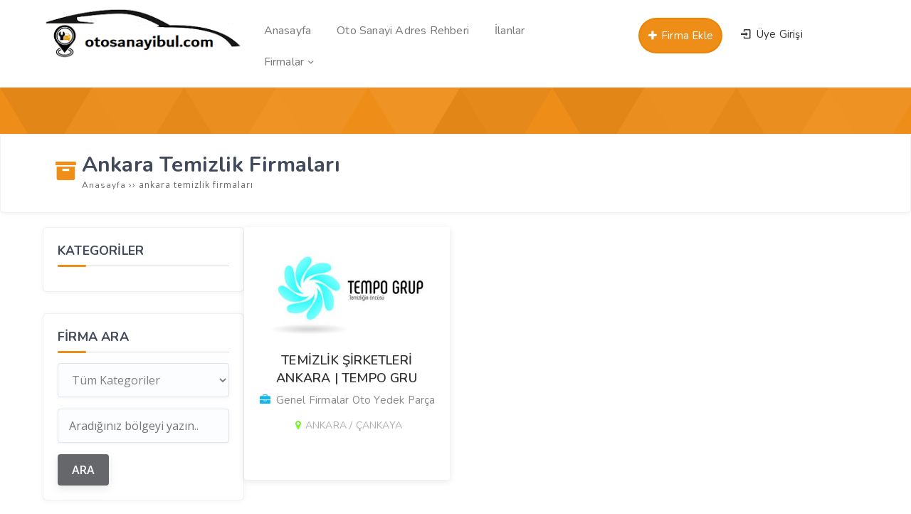

--- FILE ---
content_type: text/html; charset=UTF-8
request_url: https://www.otosanayibul.com/oto/ankara-temizlik-firmalari/
body_size: 9986
content:
<!DOCTYPE html>
<html lang="tr"><head>
<meta charset="UTF-8" />
<meta name="viewport" content="width=device-width, initial-scale=1" />
<meta name="theme-color" content="#ff8a00" />
<title>  ankara temizlik firmaları - Oto Sanayi Bul</title>
<link rel="stylesheet" type="text/css" href="https://www.otosanayibul.com/wp-content/themes/vadirehberpro/style.css" />
<script>
WebFontConfig = {
    google: { families: [ 'Nunito:400,600,700:latin,latin-ext&display=swap','Open Sans:400,400i,600,700:latin,latin-ext&display=swap' ] }
  };
</script>
<link rel="shortcut icon" href="https://www.otosanayibul.com/wp-content/uploads/2023/01/16x16.png" type="image/x-icon" />
<link rel="alternate" type="application/rss+xml" title="Oto Sanayi Bul RSS Feed" href="https://www.otosanayibul.com/feed/" />
<link rel="pingback" href="https://www.otosanayibul.com/xmlrpc.php" />
<!--[if lt IE 9]><script src="https://www.otosanayibul.com/wp-content/themes/vadirehberpro/js/html5.js"></script><![endif]-->
<script src="https://www.otosanayibul.com/wp-content/themes/vadirehberpro/js/jquery.js"></script>
<meta name='robots' content='max-image-preview:large' />
<link rel='dns-prefetch' href='//www.googletagmanager.com' />
<link rel='dns-prefetch' href='//pagead2.googlesyndication.com' />
<link rel="alternate" type="application/rss+xml" title="Oto Sanayi Bul &raquo; ankara temizlik firmaları etiket akışı" href="https://www.otosanayibul.com/oto/ankara-temizlik-firmalari/feed/" />
<style id='wp-img-auto-sizes-contain-inline-css' type='text/css'>
img:is([sizes=auto i],[sizes^="auto," i]){contain-intrinsic-size:3000px 1500px}
/*# sourceURL=wp-img-auto-sizes-contain-inline-css */
</style>
<style id='wp-block-library-inline-css' type='text/css'>
:root{--wp-block-synced-color:#7a00df;--wp-block-synced-color--rgb:122,0,223;--wp-bound-block-color:var(--wp-block-synced-color);--wp-editor-canvas-background:#ddd;--wp-admin-theme-color:#007cba;--wp-admin-theme-color--rgb:0,124,186;--wp-admin-theme-color-darker-10:#006ba1;--wp-admin-theme-color-darker-10--rgb:0,107,160.5;--wp-admin-theme-color-darker-20:#005a87;--wp-admin-theme-color-darker-20--rgb:0,90,135;--wp-admin-border-width-focus:2px}@media (min-resolution:192dpi){:root{--wp-admin-border-width-focus:1.5px}}.wp-element-button{cursor:pointer}:root .has-very-light-gray-background-color{background-color:#eee}:root .has-very-dark-gray-background-color{background-color:#313131}:root .has-very-light-gray-color{color:#eee}:root .has-very-dark-gray-color{color:#313131}:root .has-vivid-green-cyan-to-vivid-cyan-blue-gradient-background{background:linear-gradient(135deg,#00d084,#0693e3)}:root .has-purple-crush-gradient-background{background:linear-gradient(135deg,#34e2e4,#4721fb 50%,#ab1dfe)}:root .has-hazy-dawn-gradient-background{background:linear-gradient(135deg,#faaca8,#dad0ec)}:root .has-subdued-olive-gradient-background{background:linear-gradient(135deg,#fafae1,#67a671)}:root .has-atomic-cream-gradient-background{background:linear-gradient(135deg,#fdd79a,#004a59)}:root .has-nightshade-gradient-background{background:linear-gradient(135deg,#330968,#31cdcf)}:root .has-midnight-gradient-background{background:linear-gradient(135deg,#020381,#2874fc)}:root{--wp--preset--font-size--normal:16px;--wp--preset--font-size--huge:42px}.has-regular-font-size{font-size:1em}.has-larger-font-size{font-size:2.625em}.has-normal-font-size{font-size:var(--wp--preset--font-size--normal)}.has-huge-font-size{font-size:var(--wp--preset--font-size--huge)}.has-text-align-center{text-align:center}.has-text-align-left{text-align:left}.has-text-align-right{text-align:right}.has-fit-text{white-space:nowrap!important}#end-resizable-editor-section{display:none}.aligncenter{clear:both}.items-justified-left{justify-content:flex-start}.items-justified-center{justify-content:center}.items-justified-right{justify-content:flex-end}.items-justified-space-between{justify-content:space-between}.screen-reader-text{border:0;clip-path:inset(50%);height:1px;margin:-1px;overflow:hidden;padding:0;position:absolute;width:1px;word-wrap:normal!important}.screen-reader-text:focus{background-color:#ddd;clip-path:none;color:#444;display:block;font-size:1em;height:auto;left:5px;line-height:normal;padding:15px 23px 14px;text-decoration:none;top:5px;width:auto;z-index:100000}html :where(.has-border-color){border-style:solid}html :where([style*=border-top-color]){border-top-style:solid}html :where([style*=border-right-color]){border-right-style:solid}html :where([style*=border-bottom-color]){border-bottom-style:solid}html :where([style*=border-left-color]){border-left-style:solid}html :where([style*=border-width]){border-style:solid}html :where([style*=border-top-width]){border-top-style:solid}html :where([style*=border-right-width]){border-right-style:solid}html :where([style*=border-bottom-width]){border-bottom-style:solid}html :where([style*=border-left-width]){border-left-style:solid}html :where(img[class*=wp-image-]){height:auto;max-width:100%}:where(figure){margin:0 0 1em}html :where(.is-position-sticky){--wp-admin--admin-bar--position-offset:var(--wp-admin--admin-bar--height,0px)}@media screen and (max-width:600px){html :where(.is-position-sticky){--wp-admin--admin-bar--position-offset:0px}}

/*# sourceURL=wp-block-library-inline-css */
</style><style id='global-styles-inline-css' type='text/css'>
:root{--wp--preset--aspect-ratio--square: 1;--wp--preset--aspect-ratio--4-3: 4/3;--wp--preset--aspect-ratio--3-4: 3/4;--wp--preset--aspect-ratio--3-2: 3/2;--wp--preset--aspect-ratio--2-3: 2/3;--wp--preset--aspect-ratio--16-9: 16/9;--wp--preset--aspect-ratio--9-16: 9/16;--wp--preset--color--black: #000000;--wp--preset--color--cyan-bluish-gray: #abb8c3;--wp--preset--color--white: #ffffff;--wp--preset--color--pale-pink: #f78da7;--wp--preset--color--vivid-red: #cf2e2e;--wp--preset--color--luminous-vivid-orange: #ff6900;--wp--preset--color--luminous-vivid-amber: #fcb900;--wp--preset--color--light-green-cyan: #7bdcb5;--wp--preset--color--vivid-green-cyan: #00d084;--wp--preset--color--pale-cyan-blue: #8ed1fc;--wp--preset--color--vivid-cyan-blue: #0693e3;--wp--preset--color--vivid-purple: #9b51e0;--wp--preset--gradient--vivid-cyan-blue-to-vivid-purple: linear-gradient(135deg,rgb(6,147,227) 0%,rgb(155,81,224) 100%);--wp--preset--gradient--light-green-cyan-to-vivid-green-cyan: linear-gradient(135deg,rgb(122,220,180) 0%,rgb(0,208,130) 100%);--wp--preset--gradient--luminous-vivid-amber-to-luminous-vivid-orange: linear-gradient(135deg,rgb(252,185,0) 0%,rgb(255,105,0) 100%);--wp--preset--gradient--luminous-vivid-orange-to-vivid-red: linear-gradient(135deg,rgb(255,105,0) 0%,rgb(207,46,46) 100%);--wp--preset--gradient--very-light-gray-to-cyan-bluish-gray: linear-gradient(135deg,rgb(238,238,238) 0%,rgb(169,184,195) 100%);--wp--preset--gradient--cool-to-warm-spectrum: linear-gradient(135deg,rgb(74,234,220) 0%,rgb(151,120,209) 20%,rgb(207,42,186) 40%,rgb(238,44,130) 60%,rgb(251,105,98) 80%,rgb(254,248,76) 100%);--wp--preset--gradient--blush-light-purple: linear-gradient(135deg,rgb(255,206,236) 0%,rgb(152,150,240) 100%);--wp--preset--gradient--blush-bordeaux: linear-gradient(135deg,rgb(254,205,165) 0%,rgb(254,45,45) 50%,rgb(107,0,62) 100%);--wp--preset--gradient--luminous-dusk: linear-gradient(135deg,rgb(255,203,112) 0%,rgb(199,81,192) 50%,rgb(65,88,208) 100%);--wp--preset--gradient--pale-ocean: linear-gradient(135deg,rgb(255,245,203) 0%,rgb(182,227,212) 50%,rgb(51,167,181) 100%);--wp--preset--gradient--electric-grass: linear-gradient(135deg,rgb(202,248,128) 0%,rgb(113,206,126) 100%);--wp--preset--gradient--midnight: linear-gradient(135deg,rgb(2,3,129) 0%,rgb(40,116,252) 100%);--wp--preset--font-size--small: 13px;--wp--preset--font-size--medium: 20px;--wp--preset--font-size--large: 36px;--wp--preset--font-size--x-large: 42px;--wp--preset--spacing--20: 0.44rem;--wp--preset--spacing--30: 0.67rem;--wp--preset--spacing--40: 1rem;--wp--preset--spacing--50: 1.5rem;--wp--preset--spacing--60: 2.25rem;--wp--preset--spacing--70: 3.38rem;--wp--preset--spacing--80: 5.06rem;--wp--preset--shadow--natural: 6px 6px 9px rgba(0, 0, 0, 0.2);--wp--preset--shadow--deep: 12px 12px 50px rgba(0, 0, 0, 0.4);--wp--preset--shadow--sharp: 6px 6px 0px rgba(0, 0, 0, 0.2);--wp--preset--shadow--outlined: 6px 6px 0px -3px rgb(255, 255, 255), 6px 6px rgb(0, 0, 0);--wp--preset--shadow--crisp: 6px 6px 0px rgb(0, 0, 0);}:where(.is-layout-flex){gap: 0.5em;}:where(.is-layout-grid){gap: 0.5em;}body .is-layout-flex{display: flex;}.is-layout-flex{flex-wrap: wrap;align-items: center;}.is-layout-flex > :is(*, div){margin: 0;}body .is-layout-grid{display: grid;}.is-layout-grid > :is(*, div){margin: 0;}:where(.wp-block-columns.is-layout-flex){gap: 2em;}:where(.wp-block-columns.is-layout-grid){gap: 2em;}:where(.wp-block-post-template.is-layout-flex){gap: 1.25em;}:where(.wp-block-post-template.is-layout-grid){gap: 1.25em;}.has-black-color{color: var(--wp--preset--color--black) !important;}.has-cyan-bluish-gray-color{color: var(--wp--preset--color--cyan-bluish-gray) !important;}.has-white-color{color: var(--wp--preset--color--white) !important;}.has-pale-pink-color{color: var(--wp--preset--color--pale-pink) !important;}.has-vivid-red-color{color: var(--wp--preset--color--vivid-red) !important;}.has-luminous-vivid-orange-color{color: var(--wp--preset--color--luminous-vivid-orange) !important;}.has-luminous-vivid-amber-color{color: var(--wp--preset--color--luminous-vivid-amber) !important;}.has-light-green-cyan-color{color: var(--wp--preset--color--light-green-cyan) !important;}.has-vivid-green-cyan-color{color: var(--wp--preset--color--vivid-green-cyan) !important;}.has-pale-cyan-blue-color{color: var(--wp--preset--color--pale-cyan-blue) !important;}.has-vivid-cyan-blue-color{color: var(--wp--preset--color--vivid-cyan-blue) !important;}.has-vivid-purple-color{color: var(--wp--preset--color--vivid-purple) !important;}.has-black-background-color{background-color: var(--wp--preset--color--black) !important;}.has-cyan-bluish-gray-background-color{background-color: var(--wp--preset--color--cyan-bluish-gray) !important;}.has-white-background-color{background-color: var(--wp--preset--color--white) !important;}.has-pale-pink-background-color{background-color: var(--wp--preset--color--pale-pink) !important;}.has-vivid-red-background-color{background-color: var(--wp--preset--color--vivid-red) !important;}.has-luminous-vivid-orange-background-color{background-color: var(--wp--preset--color--luminous-vivid-orange) !important;}.has-luminous-vivid-amber-background-color{background-color: var(--wp--preset--color--luminous-vivid-amber) !important;}.has-light-green-cyan-background-color{background-color: var(--wp--preset--color--light-green-cyan) !important;}.has-vivid-green-cyan-background-color{background-color: var(--wp--preset--color--vivid-green-cyan) !important;}.has-pale-cyan-blue-background-color{background-color: var(--wp--preset--color--pale-cyan-blue) !important;}.has-vivid-cyan-blue-background-color{background-color: var(--wp--preset--color--vivid-cyan-blue) !important;}.has-vivid-purple-background-color{background-color: var(--wp--preset--color--vivid-purple) !important;}.has-black-border-color{border-color: var(--wp--preset--color--black) !important;}.has-cyan-bluish-gray-border-color{border-color: var(--wp--preset--color--cyan-bluish-gray) !important;}.has-white-border-color{border-color: var(--wp--preset--color--white) !important;}.has-pale-pink-border-color{border-color: var(--wp--preset--color--pale-pink) !important;}.has-vivid-red-border-color{border-color: var(--wp--preset--color--vivid-red) !important;}.has-luminous-vivid-orange-border-color{border-color: var(--wp--preset--color--luminous-vivid-orange) !important;}.has-luminous-vivid-amber-border-color{border-color: var(--wp--preset--color--luminous-vivid-amber) !important;}.has-light-green-cyan-border-color{border-color: var(--wp--preset--color--light-green-cyan) !important;}.has-vivid-green-cyan-border-color{border-color: var(--wp--preset--color--vivid-green-cyan) !important;}.has-pale-cyan-blue-border-color{border-color: var(--wp--preset--color--pale-cyan-blue) !important;}.has-vivid-cyan-blue-border-color{border-color: var(--wp--preset--color--vivid-cyan-blue) !important;}.has-vivid-purple-border-color{border-color: var(--wp--preset--color--vivid-purple) !important;}.has-vivid-cyan-blue-to-vivid-purple-gradient-background{background: var(--wp--preset--gradient--vivid-cyan-blue-to-vivid-purple) !important;}.has-light-green-cyan-to-vivid-green-cyan-gradient-background{background: var(--wp--preset--gradient--light-green-cyan-to-vivid-green-cyan) !important;}.has-luminous-vivid-amber-to-luminous-vivid-orange-gradient-background{background: var(--wp--preset--gradient--luminous-vivid-amber-to-luminous-vivid-orange) !important;}.has-luminous-vivid-orange-to-vivid-red-gradient-background{background: var(--wp--preset--gradient--luminous-vivid-orange-to-vivid-red) !important;}.has-very-light-gray-to-cyan-bluish-gray-gradient-background{background: var(--wp--preset--gradient--very-light-gray-to-cyan-bluish-gray) !important;}.has-cool-to-warm-spectrum-gradient-background{background: var(--wp--preset--gradient--cool-to-warm-spectrum) !important;}.has-blush-light-purple-gradient-background{background: var(--wp--preset--gradient--blush-light-purple) !important;}.has-blush-bordeaux-gradient-background{background: var(--wp--preset--gradient--blush-bordeaux) !important;}.has-luminous-dusk-gradient-background{background: var(--wp--preset--gradient--luminous-dusk) !important;}.has-pale-ocean-gradient-background{background: var(--wp--preset--gradient--pale-ocean) !important;}.has-electric-grass-gradient-background{background: var(--wp--preset--gradient--electric-grass) !important;}.has-midnight-gradient-background{background: var(--wp--preset--gradient--midnight) !important;}.has-small-font-size{font-size: var(--wp--preset--font-size--small) !important;}.has-medium-font-size{font-size: var(--wp--preset--font-size--medium) !important;}.has-large-font-size{font-size: var(--wp--preset--font-size--large) !important;}.has-x-large-font-size{font-size: var(--wp--preset--font-size--x-large) !important;}
/*# sourceURL=global-styles-inline-css */
</style>

<style id='classic-theme-styles-inline-css' type='text/css'>
/*! This file is auto-generated */
.wp-block-button__link{color:#fff;background-color:#32373c;border-radius:9999px;box-shadow:none;text-decoration:none;padding:calc(.667em + 2px) calc(1.333em + 2px);font-size:1.125em}.wp-block-file__button{background:#32373c;color:#fff;text-decoration:none}
/*# sourceURL=/wp-includes/css/classic-themes.min.css */
</style>
<link rel='stylesheet' id='contact-form-7-css' href='https://www.otosanayibul.com/wp-content/plugins/contact-form-7/includes/css/styles.css'  media='all' />

<!-- Site Kit tarafından eklenen Google etiketi (gtag.js) snippet&#039;i -->
<!-- Google Analytics snippet added by Site Kit -->
<script  src="https://www.googletagmanager.com/gtag/js?id=GT-579FXHH" id="google_gtagjs-js" async></script>
<script  id="google_gtagjs-js-after">
/* <![CDATA[ */
window.dataLayer = window.dataLayer || [];function gtag(){dataLayer.push(arguments);}
gtag("set","linker",{"domains":["www.otosanayibul.com"]});
gtag("js", new Date());
gtag("set", "developer_id.dZTNiMT", true);
gtag("config", "GT-579FXHH");
//# sourceURL=google_gtagjs-js-after
/* ]]> */
</script>
<meta name="generator" content="Site Kit by Google 1.171.0" />
<!-- Site Kit tarafından eklenen Google AdSense meta etiketleri -->
<meta name="google-adsense-platform-account" content="ca-host-pub-2644536267352236">
<meta name="google-adsense-platform-domain" content="sitekit.withgoogle.com">
<!-- Site Kit tarafından eklenen Google AdSense meta etiketlerine son verin -->

<!-- Google AdSense snippet added by Site Kit -->
<script type="text/javascript" async="async" src="https://pagead2.googlesyndication.com/pagead/js/adsbygoogle.js?client=ca-pub-2365818593769033&amp;host=ca-host-pub-2644536267352236" crossorigin="anonymous"></script>

<!-- End Google AdSense snippet added by Site Kit -->
<link rel="icon" href="https://www.otosanayibul.com/wp-content/uploads/2021/07/cropped-cropped-cropped-cropped-cropped-snip_20210501125301-Play-Store-1-e1665311848522-2-32x32.png" sizes="32x32" />
<link rel="icon" href="https://www.otosanayibul.com/wp-content/uploads/2021/07/cropped-cropped-cropped-cropped-cropped-snip_20210501125301-Play-Store-1-e1665311848522-2-192x192.png" sizes="192x192" />
<link rel="apple-touch-icon" href="https://www.otosanayibul.com/wp-content/uploads/2021/07/cropped-cropped-cropped-cropped-cropped-snip_20210501125301-Play-Store-1-e1665311848522-2-180x180.png" />
<meta name="msapplication-TileImage" content="https://www.otosanayibul.com/wp-content/uploads/2021/07/cropped-cropped-cropped-cropped-cropped-snip_20210501125301-Play-Store-1-e1665311848522-2-270x270.png" />
<link rel='stylesheet' id='TemaVadisi_custom_css-css' href='https://www.otosanayibul.com/wp-content/themes/vadirehberpro/css/custom.css'  media='all' />
<style id='TemaVadisi_custom_css-inline-css' type='text/css'>
body {font-family:'Open Sans', sans-serif;font-size:15px;}a, .heading_widget,.temayan .yanbaslik, #builder_content.normal .widget_h2 {font-family:'Nunito', sans-serif;}a:hover, .ilanver:hover, .ilanver:hover i:before, .form_aciklama a, .heading_widget .headicon, .katicon i, .single_baslik i, .firmatel:before, .postinfo i, .widget_arama button, .hesabim_menu .hesabimlinkler a i, ul.umenu-list li:hover a, ul.umenu-list li:hover a i {color:rgba(237,130,0,0.9);}h1, h2, h3, h4, h5, h6 {font-family:'Nunito', serif;}textarea:active, textarea:focus, .resimgaleri-nav .item.slick-current {border-color:rgba(237,130,0,0.9) !important;}input[type=submit]:hover, .ilanver, .mfp-close-btn-in .mfp-close, .arama .aramabuton .search-submit, .login-button input, .sitestats li:hover, .headborder:before, .heading_content span, .katbox:hover, .goldfirmarb, .slick-arrow, .foowidget .yanbaslik:before, .fmenu .menu li:hover a, .fmenu .heading_title, .widget_item h3:before, .single_mailform #submit,.temayan .yanbaslik:before, .sayfalama li.active span, .sayfalama li:hover a, .menu-item-count, .anadon, #builder_content.normal .widget_h2:before, .huc:before {background-color:rgba(237,130,0,0.9);}.ilanver {border:2px solid rgba(237,130,0,0.9);}input[type=text]:active, input[type=url]:active, input[type=tel]:active, input[type=email]:active,input[type=search]:active, input[type=text]:focus, input[type=url]:focus, input[type=tel]:focus, input[type=email]:focus, input[type=search]:focus,[type="number"]:hover, blockquote {border-color:rgba(237,130,0,0.9) !important;}.site-head {background-color:#ffffff;}.anaarama {background-image:url(https://www.otosanayibul.com/wp-content/uploads/2023/02/g.png);}#navmenu a {font-family:'Nunito', serif;color:#777777;}#navmenu a:hover {color:#f7b022 !important;}.singlehead:before, .ilan_list table thead th {background-color:rgba(237,130,0,0.9);}.commentlist li.comment-author-admin .fn:before {color:rgba(237,130,0,0.9);}.comment-pagination .page-numbers:hover, .comment-pagination .current, .comment-reply-link, .comment-reply-login, .ratingbas, .gallery-add.button {background:rgba(237,130,0,0.9);}#footer {background:#f2f2f2;color:#727272;}#footer a, #footer p, #footer strong, .sitedesc {color:#727272;}#yukari {background:#ff8a00;}#yukari:hover .icon-up-big {color:#ff8a00;}
/*# sourceURL=TemaVadisi_custom_css-inline-css */
</style>
</head>
<body data-rsssl=1 class="archive tag tag-ankara-temizlik-firmalari tag-82 wp-custom-logo wp-theme-vadirehberpro">
<header id="head">
<div class="site-head">
	<div class="container">
	<div class="row">
		<a class="mobnav_bar" href="#"></a>
		<div id="logo" class="col-lg-3 col-10">
<span>	<a href="https://www.otosanayibul.com" title="Oto Sanayi Bul">
		<img src="https://www.otosanayibul.com/wp-content/uploads/2023/01/pooo.png" alt="Oto Sanayi Bul" />
	</a>
</span>		</div>
		<div id="navmenu" class="col-lg-5">
			<nav>
<div class="mobil_menu"><a class="mobnav_close" href="#"><i class="icon-cancel"></i></a><ul id="menu-anamenu" class="mobilmenu"><li id="menu-item-15" class="menu-item menu-item-type-custom menu-item-object-custom"><a href="https://otosanayibul.com"><span>Anasayfa</span></a></li>
<li id="menu-item-4631" class="menu-item menu-item-type-post_type menu-item-object-page"><a href="https://www.otosanayibul.com/turkiye-sanayi-adres-ve-telefon-rehberi/"><span>Oto Sanayi Adres Rehberi</span></a></li>
<li id="menu-item-18" class="menu-item menu-item-type-custom menu-item-object-custom"><a href="/ilanlar"><span>İlanlar</span></a></li>
<li id="menu-item-109" class="menu-item menu-item-type-custom menu-item-object-custom menu-item-has-children has-sub"><a href="https://www.otosanayibul.com/index.php?s=&amp;sehir=&amp;ilce=&amp;cat=0&amp;post_type=post"><span>Firmalar</span></a>
<ul>
	<li id="menu-item-4672" class="menu-item menu-item-type-taxonomy menu-item-object-category"><a href="https://www.otosanayibul.com/kat/oto-tamirci/"><span>Oto Tamirci</span><span class='menu-item-count'>85</span></a></li>
	<li id="menu-item-4673" class="menu-item menu-item-type-taxonomy menu-item-object-category"><a href="https://www.otosanayibul.com/kat/oto-cekici/"><span>Oto Çekici</span><span class='menu-item-count'>68</span></a></li>
	<li id="menu-item-4674" class="menu-item menu-item-type-taxonomy menu-item-object-category"><a href="https://www.otosanayibul.com/kat/oto-yedek-parca/"><span>Oto Yedek Parça</span><span class='menu-item-count'>64</span></a></li>
	<li id="menu-item-4675" class="menu-item menu-item-type-taxonomy menu-item-object-category"><a href="https://www.otosanayibul.com/kat/oto-elektrik/"><span>Oto Elektrik</span><span class='menu-item-count'>46</span></a></li>
	<li id="menu-item-4677" class="menu-item menu-item-type-taxonomy menu-item-object-category"><a href="https://www.otosanayibul.com/kat/oto-lastikci/"><span>Oto Lastikci</span><span class='menu-item-count'>45</span></a></li>
	<li id="menu-item-4678" class="menu-item menu-item-type-taxonomy menu-item-object-category"><a href="https://www.otosanayibul.com/kat/oto-motor/"><span>Oto Motor</span><span class='menu-item-count'>37</span></a></li>
	<li id="menu-item-4679" class="menu-item menu-item-type-taxonomy menu-item-object-category"><a href="https://www.otosanayibul.com/kat/oto-kaporta/"><span>Oto Kaporta</span><span class='menu-item-count'>27</span></a></li>
	<li id="menu-item-4680" class="menu-item menu-item-type-taxonomy menu-item-object-category"><a href="https://www.otosanayibul.com/kat/oto-fren/"><span>Oto Fren</span><span class='menu-item-count'>25</span></a></li>
	<li id="menu-item-4827" class="menu-item menu-item-type-taxonomy menu-item-object-category"><a href="https://www.otosanayibul.com/kat/oto-kiralama/"><span>Oto Kiralama</span><span class='menu-item-count'>11</span></a></li>
	<li id="menu-item-4608" class="menu-item menu-item-type-taxonomy menu-item-object-category"><a href="https://www.otosanayibul.com/kat/genel/"><span>Genel Firmalar</span><span class='menu-item-count'>45</span></a></li>
	<li id="menu-item-4681" class="menu-item menu-item-type-taxonomy menu-item-object-category"><a href="https://www.otosanayibul.com/kat/diger-firmalar/"><span>Diğer Firmalar</span><span class='menu-item-count'>21</span></a></li>
</ul>
</li>
</ul></div><ul id="anamenu" class="sf-menu"><li class="menu-item menu-item-type-custom menu-item-object-custom"><a href="https://otosanayibul.com"><span>Anasayfa</span></a></li>
<li class="menu-item menu-item-type-post_type menu-item-object-page"><a href="https://www.otosanayibul.com/turkiye-sanayi-adres-ve-telefon-rehberi/"><span>Oto Sanayi Adres Rehberi</span></a></li>
<li class="menu-item menu-item-type-custom menu-item-object-custom"><a href="/ilanlar"><span>İlanlar</span></a></li>
<li class="menu-item menu-item-type-custom menu-item-object-custom menu-item-has-children has-sub"><a href="https://www.otosanayibul.com/index.php?s=&amp;sehir=&amp;ilce=&amp;cat=0&amp;post_type=post"><span>Firmalar</span></a>
<ul>
	<li class="menu-item menu-item-type-taxonomy menu-item-object-category"><a href="https://www.otosanayibul.com/kat/oto-tamirci/"><span>Oto Tamirci</span><span class='menu-item-count'>85</span></a></li>
	<li class="menu-item menu-item-type-taxonomy menu-item-object-category"><a href="https://www.otosanayibul.com/kat/oto-cekici/"><span>Oto Çekici</span><span class='menu-item-count'>68</span></a></li>
	<li class="menu-item menu-item-type-taxonomy menu-item-object-category"><a href="https://www.otosanayibul.com/kat/oto-yedek-parca/"><span>Oto Yedek Parça</span><span class='menu-item-count'>64</span></a></li>
	<li class="menu-item menu-item-type-taxonomy menu-item-object-category"><a href="https://www.otosanayibul.com/kat/oto-elektrik/"><span>Oto Elektrik</span><span class='menu-item-count'>46</span></a></li>
	<li class="menu-item menu-item-type-taxonomy menu-item-object-category"><a href="https://www.otosanayibul.com/kat/oto-lastikci/"><span>Oto Lastikci</span><span class='menu-item-count'>45</span></a></li>
	<li class="menu-item menu-item-type-taxonomy menu-item-object-category"><a href="https://www.otosanayibul.com/kat/oto-motor/"><span>Oto Motor</span><span class='menu-item-count'>37</span></a></li>
	<li class="menu-item menu-item-type-taxonomy menu-item-object-category"><a href="https://www.otosanayibul.com/kat/oto-kaporta/"><span>Oto Kaporta</span><span class='menu-item-count'>27</span></a></li>
	<li class="menu-item menu-item-type-taxonomy menu-item-object-category"><a href="https://www.otosanayibul.com/kat/oto-fren/"><span>Oto Fren</span><span class='menu-item-count'>25</span></a></li>
	<li class="menu-item menu-item-type-taxonomy menu-item-object-category"><a href="https://www.otosanayibul.com/kat/oto-kiralama/"><span>Oto Kiralama</span><span class='menu-item-count'>11</span></a></li>
	<li class="menu-item menu-item-type-taxonomy menu-item-object-category"><a href="https://www.otosanayibul.com/kat/genel/"><span>Genel Firmalar</span><span class='menu-item-count'>45</span></a></li>
	<li class="menu-item menu-item-type-taxonomy menu-item-object-category"><a href="https://www.otosanayibul.com/kat/diger-firmalar/"><span>Diğer Firmalar</span><span class='menu-item-count'>21</span></a></li>
</ul>
</li>
</ul>			</nav>
		</div>
		<div class="col-lg-4 mt10">
			<div class="topgiris col-6">
	<a class="girisyap" href="#girisyap"><span><i class="icon-login-1"></i> Üye Girişi</span></a>
</div>					<a class="ilanver girisyap" href="#girisyap"><i class="icon-plus"></i> Firma Ekle</a>
				</div>
	</div>
	</div>
</div>
</header><div id="kategori_sayfasi">
	<div class="singlehead"></div>
	<div class="single_baslik">
		<div class="container">
		<i class="icon-box-1"></i>
		<div class="baslikwrap">
			<h1>ankara temizlik firmaları</h1>
<div class="navi"><ol itemscope itemtype="http://schema.org/BreadcrumbList"><li itemprop="itemListElement" itemscope itemtype="http://schema.org/ListItem"><a itemprop="item" title="Oto Sanayi Bul" href="https://www.otosanayibul.com"><span itemprop="name">Anasayfa </span></a><meta itemprop="position" content="1" /></li> <span class="seperator"> &rsaquo;&rsaquo; </span> <li itemprop="itemListElement" itemscope itemtype="http://schema.org/ListItem"><span itemprop="name"><meta itemprop="position" content="3" />ankara temizlik firmaları</span></li></ol></div>		</div>
		</div>
	</div>
	<div class="katcontent">
		<div class="container">
			<div class="row mb20">
				<div class="col-lg-3 col-sm-12">
				<div class="fmenu widget_item">
					<h3>KATEGORİLER</h3>
									</div>
					<div id="sidebar">
<div class="temayan widget_search"><div class="yankapsa"><div class="yanbaslik">Firma Ara</div></div><form role="search" method="get" id="searchform" action="https://www.otosanayibul.com">
	<select  name='cat' id='cat' class='postform'>
	<option value='0' selected='selected'>Tüm Kategoriler</option>
	<option class="level-0" value="1">Genel Firmalar</option>
	<option class="level-0" value="10">Oto Tamirci</option>
	<option class="level-0" value="11">Oto Çekici</option>
	<option class="level-0" value="17">Oto Yedek Parça</option>
	<option class="level-0" value="18">Oto Lastikci</option>
	<option class="level-0" value="19">Oto Motor</option>
	<option class="level-0" value="20">Oto Rotbalans</option>
	<option class="level-0" value="21">Oto Elektrik</option>
	<option class="level-0" value="22">Oto jant</option>
	<option class="level-0" value="24">Oto Fren</option>
	<option class="level-0" value="56">Oto Kaporta</option>
	<option class="level-0" value="75">Oto Gaz</option>
	<option class="level-0" value="311">Oto Aksesuar</option>
	<option class="level-0" value="445">Oto Kiralama</option>
	<option class="level-0" value="546">Diğer Firmalar</option>
	<option class="level-0" value="907">Hizmet</option>
	<option class="level-0" value="908">Nakliye</option>
	<option class="level-0" value="910">Seyahat</option>
</select>
	<input type="text" value="" name="s" id="s" placeholder="Aradığınız bölgeyi yazın.." />
	<input type="submit" class="searchsubmit" value="ARA" />
</form></div></div>				</div>
				<div class="col-lg-9 col-sm-12">
					<div class="row">
<div class="col-lg-4 col-md-6 col-sm-12"><div class="firmapost">
	<a href="https://www.otosanayibul.com/temizlik-sirketleri-ankara-tempo-gru/" rel="bookmark">
	
<div class="postimg">
		<img width="227" height="122" src="https://www.otosanayibul.com/wp-content/uploads/2017/07/temizlik-sirketleri-ankara-tempo-gru-1.jpg" class="post-image wp-post-image" alt="TEMİZLİK ŞİRKETLERİ ANKARA | TEMPO GRU" itemprop="image" decoding="async" srcset="https://www.otosanayibul.com/wp-content/uploads/2017/07/temizlik-sirketleri-ankara-tempo-gru-1.jpg 520w, https://www.otosanayibul.com/wp-content/uploads/2017/07/temizlik-sirketleri-ankara-tempo-gru-1-300x162.jpg 300w" sizes="(max-width: 227px) 100vw, 227px" /></div>
<div class="post-wrap">
	<h2 class="post-title">
		TEMİZLİK ŞİRKETLERİ ANKARA | TEMPO GRU	</h2>
	<div class="post-meta">
		<i class="icon-briefcase"></i> Genel Firmalar Oto Yedek Parça 	</div>
		<div class="lokasyon icon-location">ANKARA / ÇANKAYA</div>
	</div>
	</a>
</div></div><div class="clear"></div><div class="sayfalama col-lg-12 aligncenter"><ul></ul></div>					</div>
				</div>
			</div>
		</div>
	</div>
<div class="clear"></div>
</div>
<footer id="footer">
	<div class="altkisim">
		<div class="container">
		<div class="row">
		<div class="foowidget col-12 col-lg-4">
			<div class="fooyan widget_text">			<div class="textwidget"></div>
		</div><div class="fooyan widget_nav_menu"><div class="yankapsa"><div class="yanbaslik">Kurumsal</div></div><div class="menu-alt-menu-container"><ul id="menu-alt-menu" class="menu"><li id="menu-item-4791" class="menu-item menu-item-type-post_type menu-item-object-page menu-item-4791"><a href="https://www.otosanayibul.com/iletisim/">İletişim</a></li>
<li id="menu-item-4743" class="menu-item menu-item-type-post_type menu-item-object-page menu-item-4743"><a href="https://www.otosanayibul.com/gold-uye-avantajlari/">Gold Üyelik Avantajları</a></li>
<li id="menu-item-34" class="menu-item menu-item-type-post_type menu-item-object-page menu-item-34"><a href="https://www.otosanayibul.com/hakkimizda/">Hakkımızda</a></li>
<li id="menu-item-33" class="menu-item menu-item-type-post_type menu-item-object-page menu-item-33"><a href="https://www.otosanayibul.com/reklam/">Reklam</a></li>
<li id="menu-item-3143" class="menu-item menu-item-type-post_type menu-item-object-page menu-item-3143"><a href="https://www.otosanayibul.com/kullanim-kosullari-ve-gizlilik-bildirimi/">Kullanım Koşulları ve Gizlilik</a></li>
</ul></div></div><div class="fooyan widget_nav_menu"><div class="menu-arac-ve-yol-bilgileri-container"><ul id="menu-arac-ve-yol-bilgileri" class="menu"><li id="menu-item-1949" class="menu-item menu-item-type-custom menu-item-object-custom menu-item-1949"><a href="http://www.kgm.gov.tr/sayfalar/kgm/sitetr/yoldanisma/calismayapilanyollar.aspx">Çalışma Yapılan Yollar</a></li>
<li id="menu-item-1951" class="menu-item menu-item-type-custom menu-item-object-custom menu-item-1951"><a href="http://www.kgm.gov.tr/sayfalar/kgm/sitetr/yoldanisma/trafigekapaliyollar.aspx">Trafiğe Kapalı Yollar</a></li>
<li id="menu-item-1950" class="menu-item menu-item-type-custom menu-item-object-custom menu-item-1950"><a href="https://www.turkiye.gov.tr/karayollari-ogs-gecis-bilgileri-sorgulama">OGS &#8211; KGS Sorgulama</a></li>
</ul></div></div>		</div>
		<div class="foowidget  col-12 col-lg-2">
			<div class="fooyan widget_nav_menu"><div class="yankapsa"><div class="yanbaslik">Firma Kategorileri</div></div><div class="menu-footer-kategori-container"><ul id="menu-footer-kategori" class="menu"><li id="menu-item-4839" class="menu-item menu-item-type-taxonomy menu-item-object-category menu-item-4839"><a href="https://www.otosanayibul.com/kat/oto-cekici/">Oto Çekici<span class='menu-item-count'>68</span></a></li>
<li id="menu-item-4840" class="menu-item menu-item-type-taxonomy menu-item-object-category menu-item-4840"><a href="https://www.otosanayibul.com/kat/oto-yedek-parca/">Oto Yedek Parça<span class='menu-item-count'>64</span></a></li>
<li id="menu-item-4838" class="menu-item menu-item-type-taxonomy menu-item-object-category menu-item-4838"><a href="https://www.otosanayibul.com/kat/oto-tamirci/">Oto Tamirci<span class='menu-item-count'>85</span></a></li>
<li id="menu-item-4841" class="menu-item menu-item-type-taxonomy menu-item-object-category menu-item-4841"><a href="https://www.otosanayibul.com/kat/oto-lastikci/">Oto Lastikci<span class='menu-item-count'>45</span></a></li>
<li id="menu-item-4842" class="menu-item menu-item-type-taxonomy menu-item-object-category menu-item-4842"><a href="https://www.otosanayibul.com/kat/oto-motor/">Oto Motor<span class='menu-item-count'>37</span></a></li>
<li id="menu-item-4843" class="menu-item menu-item-type-taxonomy menu-item-object-category menu-item-4843"><a href="https://www.otosanayibul.com/kat/oto-kaporta/">Oto Kaporta<span class='menu-item-count'>27</span></a></li>
<li id="menu-item-4844" class="menu-item menu-item-type-taxonomy menu-item-object-category menu-item-4844"><a href="https://www.otosanayibul.com/kat/oto-motor/">Oto Motor<span class='menu-item-count'>37</span></a></li>
<li id="menu-item-4845" class="menu-item menu-item-type-taxonomy menu-item-object-category menu-item-4845"><a href="https://www.otosanayibul.com/kat/oto-aksesuar/">Oto Aksesuar<span class='menu-item-count'>6</span></a></li>
</ul></div></div>		</div>
		<div class="foowidget  col-12 col-lg-2">
					</div>
		<div class="foowidget  col-12 col-lg-2">
					</div>
		</div>
		</div>
	</div>
	<div class="copyright">
	<div class="container">
	<div class="row">
		<div class="sitedesc col-12">
			© 2016 - 2023 otosanayibul.com			<div class="sosyal_profil"></div>		</div>
	</div>
	</div>
	</div>
	<div class="clear"></div>
<a href="#" id="yukari" title="Yukarı git"><i class="icon-up-big"></i></a>
</footer>
<script type="speculationrules">
{"prefetch":[{"source":"document","where":{"and":[{"href_matches":"/*"},{"not":{"href_matches":["/wp-*.php","/wp-admin/*","/wp-content/uploads/*","/wp-content/*","/wp-content/plugins/*","/wp-content/themes/vadirehberpro/*","/*\\?(.+)"]}},{"not":{"selector_matches":"a[rel~=\"nofollow\"]"}},{"not":{"selector_matches":".no-prefetch, .no-prefetch a"}}]},"eagerness":"conservative"}]}
</script>

<!--Start of Tawk.to Script (0.9.3)-->
<script id="tawk-script" type="text/javascript">
var Tawk_API = Tawk_API || {};
var Tawk_LoadStart=new Date();
(function(){
	var s1 = document.createElement( 'script' ),s0=document.getElementsByTagName( 'script' )[0];
	s1.async = true;
	s1.src = 'https://embed.tawk.to/583561a57295ad7394d49df4/default';
	s1.charset = 'UTF-8';
	s1.setAttribute( 'crossorigin','*' );
	s0.parentNode.insertBefore( s1, s0 );
})();
</script>
<!--End of Tawk.to Script (0.9.3)-->

<script  src="https://www.otosanayibul.com/wp-content/themes/vadirehberpro/js/jquery.validate.js" id="validate-script-js"></script>
<script type="text/javascript" id="ajax-auth-script-js-extra">
/* <![CDATA[ */
var ajax_auth_object = {"ajaxurl":"https://www.otosanayibul.com/wp-admin/admin-ajax.php","redirecturl":"https://www.otosanayibul.com/panel","loadingmessage":"Bilgiler kontrol ediliyor, L\u00fctfen bekleyiniz.."};
//# sourceURL=ajax-auth-script-js-extra
/* ]]> */
</script>
<script  src="https://www.otosanayibul.com/wp-content/themes/vadirehberpro/js/ajaxlogin.js" id="ajax-auth-script-js"></script>
<script  src="https://www.otosanayibul.com/wp-includes/js/dist/hooks.min.js" id="wp-hooks-js"></script>
<script  src="https://www.otosanayibul.com/wp-includes/js/dist/i18n.min.js" id="wp-i18n-js"></script>
<script  id="wp-i18n-js-after">
/* <![CDATA[ */
wp.i18n.setLocaleData( { 'text direction\u0004ltr': [ 'ltr' ] } );
//# sourceURL=wp-i18n-js-after
/* ]]> */
</script>
<script  src="https://www.otosanayibul.com/wp-content/plugins/contact-form-7/includes/swv/js/index.js" id="swv-js"></script>
<script  id="contact-form-7-js-translations">
/* <![CDATA[ */
( function( domain, translations ) {
	var localeData = translations.locale_data[ domain ] || translations.locale_data.messages;
	localeData[""].domain = domain;
	wp.i18n.setLocaleData( localeData, domain );
} )( "contact-form-7", {"translation-revision-date":"2026-01-19 21:19:08+0000","generator":"GlotPress\/4.0.3","domain":"messages","locale_data":{"messages":{"":{"domain":"messages","plural-forms":"nplurals=2; plural=n > 1;","lang":"tr"},"This contact form is placed in the wrong place.":["Bu ileti\u015fim formu yanl\u0131\u015f yere yerle\u015ftirilmi\u015f."],"Error:":["Hata:"]}},"comment":{"reference":"includes\/js\/index.js"}} );
//# sourceURL=contact-form-7-js-translations
/* ]]> */
</script>
<script  id="contact-form-7-js-before">
/* <![CDATA[ */
var wpcf7 = {
    "api": {
        "root": "https:\/\/www.otosanayibul.com\/wp-json\/",
        "namespace": "contact-form-7\/v1"
    }
};
//# sourceURL=contact-form-7-js-before
/* ]]> */
</script>
<script  src="https://www.otosanayibul.com/wp-content/plugins/contact-form-7/includes/js/index.js" id="contact-form-7-js"></script>
<script  src="https://www.otosanayibul.com/wp-content/themes/vadirehberpro/js/slick.min.js" id="slickslider-js"></script>
<script  src="https://www.otosanayibul.com/wp-content/themes/vadirehberpro/js/superfish.min.js" id="superfish-js"></script>
<script  src="https://www.otosanayibul.com/wp-content/themes/vadirehberpro/js/jquery.magnific-popup.min.js" id="magnific-popup-js"></script>
<script  src="https://www.otosanayibul.com/wp-content/themes/vadirehberpro/js/jquery.count.js" id="countjs-js"></script>
<script  src="https://www.otosanayibul.com/wp-content/themes/vadirehberpro/js/scripts.js" id="tv-scripts-js"></script>
<div id="girisyap" class="white-popup-block mfp-hide">
	<div class="formbas" style="border-bottom-color:rgba(237,130,0,0.9);">
		<h3 style="background-color:rgba(237,130,0,0.9);color:#fff;margin-left:-6px;"><i class="icon-user-1"></i> ÜYE GİRİŞİ</h3>
		<h3><a class="kayitol" href="#kayitol"><i class="icon-user-add"></i> KAYIT OL</a></h3>
	</div>
	<div class="form_aciklama">
		<h3>Hoş Geldiniz</h3>
		<span>Üye değilmisiniz? <a class="kayitol" href="#kayitol">Kayıt Ol!</a></span>
	</div>
	<form id="login" action="login" method="post">
        <p class="status"></p>
		<p class="login-username">
			<label for="username">Kullanıcı adı ya da e-posta adresi</label>
			<input id="username" type="text" name="username" class="required">
		</p>
		<p class="login-password">
			<label for="password">Parola</label>
			<input id="password" type="password" name="password" class="required">
		</p>
		<p class="login-remember">
			<label><input name="rememberme" type="checkbox" id="rememberme" value="forever"> Beni hatırla</label>
			<a class="lost sifreunut" href="#sifreunut">Şifremi unuttum</a>
		</p>
		<p class="login-button">
			<input type="submit" value="Giriş Yap" name="submit">
		</p>
        <input type="hidden" id="security" name="security" value="6ec143a1d1" /><input type="hidden" name="_wp_http_referer" value="/oto/ankara-temizlik-firmalari/" />	</form>
</div><div id="kayitol" class="white-popup-block mfp-hide">
	<div class="formbas" style="border-bottom-color:rgba(237,130,0,0.9);">
		<h3 style="background-color:rgba(237,130,0,0.9);color:#fff;margin-left:-6px;"><i class="icon-user-add"></i> KAYIT OL</h3>
		<h3><a class="girisyap" href="#girisyap"><i class="icon-user-1"></i> ÜYE GİRİŞİ</a></h3>
	</div>
	<div class="form_aciklama">
		<h3>Hemen Hesabını Oluştur</h3>
		<span>Zaten bir hesabın mı var? <a class="girisyap" href="#girisyap">Giriş Yap!</a></span>
	</div>
	<form id="register" method="post" action="register">
		<p class="status"></p>
		<input type="hidden" id="signonsecurity" name="signonsecurity" value="fd9590f6a3" /><input type="hidden" name="_wp_http_referer" value="/oto/ankara-temizlik-firmalari/" />			<p><label>Adınız *</label>
				<input name="first_name" id="first_name" placeholder="Adınız *" type="text" class="required">
			</p>
			<p><label>Soyadınız *</label>
				<input name="last_name" id="last_name" placeholder="Soyadınız *" type="text" class="required">
			</p>
			<p><label>E-posta Adresiniz *</label>
				<input name="email" id="email" placeholder="E-posta Adresiniz *" type="text" class="required email">
			</p>
			<p><label>Kullanıcı Adınız *</label>
				<input name="kullaniciadi" id="kullaniciadi" placeholder="Kullanıcı Adınız *" type="text"  class="required">
			</p>
			<p><label>Parola *</label>
				<input name="anaparola" id="anaparola" placeholder="Parola *" type="password" class="required">
			</p>
			<p><label>Parola tekrar *</label>
				<input name="password2" id="password2" placeholder="Parola tekrar *" type="password" class="required">
			</p>
			<p class="login-button">
				<input name="submit" type="submit" value="Kayıt Ol">
			</p>
	</form>
</div><div id="sifreunut" class="white-popup-block mfp-hide">
	<div class="formbas" style="border-bottom-color:rgba(237,130,0,0.9);">
		<h3 style="background-color:rgba(237,130,0,0.9);color:#fff;margin-left:-6px;"><i class="icon-key"></i> YENİ ŞİFRE</h3>
		<h3><a class="girisyap" href="#girisyap"><i class="icon-user-1"></i> ÜYE GİRİŞİ</a></h3>
	</div>
	<div class="form_aciklama">
		<h3>Şifrenizi mi Unuttunuz</h3>
		<span>Kullanıcı adınızı yada e-posta adresinizi aşağıya girdikten sonra mail adresinize yeni şifreniz gönderilecektir.</span>
	</div>
	<form id="forgot_password" action="forgot_password" method="post">    
		<p class="status"></p>  
		<input type="hidden" id="forgotsecurity" name="forgotsecurity" value="2e96a44381" /><input type="hidden" name="_wp_http_referer" value="/oto/ankara-temizlik-firmalari/" />  
		<p><label for="user_login">Kullanıcı adı ya da e-posta adresi</label>
			<input id="user_login" type="text" name="user_login" class="required">
		</p>
		<p class="login-button">
			<input type="submit" value="Yeni Parolamı Gönder">
		</p>
		<div class="form_aciklama">
			<a class="girisyap" href="#girisyap">Giriş formuna geri dön!</a>
		</div>
	</form>
</div><script>
$(document).ready(function() {
	$('.girisyap').magnificPopup({
		type:'inline',
		midClick: true,
		mainClass: 'mfp-with-zoom',
  zoom: {
    enabled: true,
    duration: 300,
    easing: 'ease-in-out',
    opener: function(openerElement) {
      return openerElement.is('img') ? openerElement : openerElement.find('img');
    }
  }
	});
	
$('.kayitol').magnificPopup({
		type:'inline',
		midClick: true,
		mainClass: 'mfp-with-zoom',
  zoom: {
    enabled: true,
    duration: 300,
    easing: 'ease-in-out',
    opener: function(openerElement) {
      return openerElement.is('img') ? openerElement : openerElement.find('img');
    }
  }
	});
	
$('.sifreunut').magnificPopup({
		type:'inline',
		midClick: true,
		mainClass: 'mfp-with-zoom',
  zoom: {
    enabled: true,
    duration: 300,
    easing: 'ease-in-out',
    opener: function(openerElement) {
      return openerElement.is('img') ? openerElement : openerElement.find('img');
    }
  }
	});
	
$('<a href="#" class="allkat">Tüm Kategoriler</a>').insertAfter( ".fmenu .sidemenu" );
$(".allkat").click(function(e) {
	e.preventDefault();
		if($('.fmenu .sidemenu').hasClass("uzat")) {
			$('.fmenu .sidemenu').removeClass("uzat");
		} else {
			$('.fmenu .sidemenu').addClass("uzat");
		}
});

var elem = $('.fmenu .sidemenu');
if (elem.height() < 429) {
   $('.allkat').css('display','none');
}
});
</script>
</body>
</html>

--- FILE ---
content_type: text/html; charset=utf-8
request_url: https://www.google.com/recaptcha/api2/aframe
body_size: 268
content:
<!DOCTYPE HTML><html><head><meta http-equiv="content-type" content="text/html; charset=UTF-8"></head><body><script nonce="PAXfL1S8fdBSRqUcgD-EFA">/** Anti-fraud and anti-abuse applications only. See google.com/recaptcha */ try{var clients={'sodar':'https://pagead2.googlesyndication.com/pagead/sodar?'};window.addEventListener("message",function(a){try{if(a.source===window.parent){var b=JSON.parse(a.data);var c=clients[b['id']];if(c){var d=document.createElement('img');d.src=c+b['params']+'&rc='+(localStorage.getItem("rc::a")?sessionStorage.getItem("rc::b"):"");window.document.body.appendChild(d);sessionStorage.setItem("rc::e",parseInt(sessionStorage.getItem("rc::e")||0)+1);localStorage.setItem("rc::h",'1769589153536');}}}catch(b){}});window.parent.postMessage("_grecaptcha_ready", "*");}catch(b){}</script></body></html>